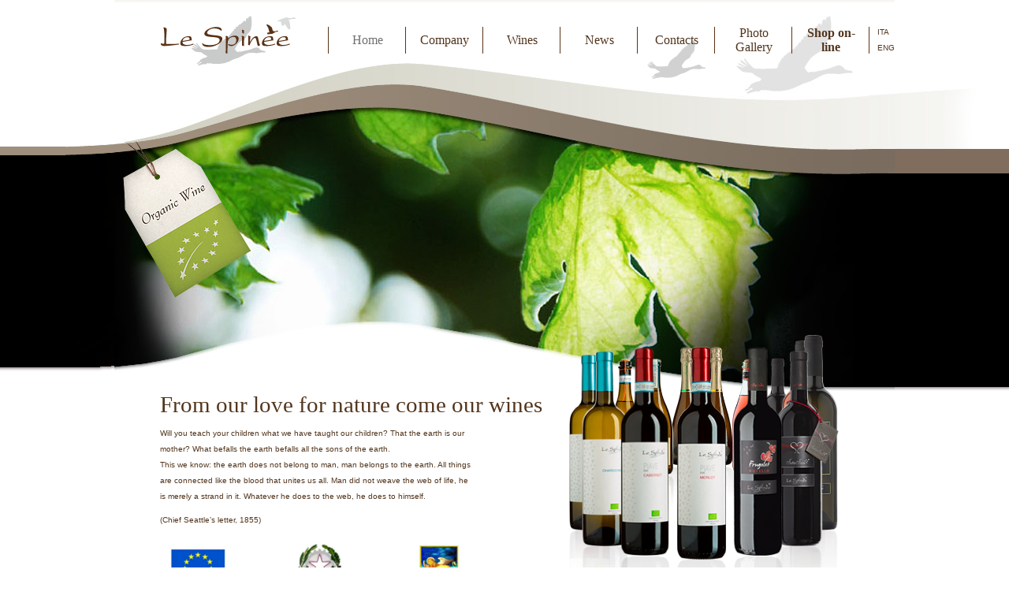

--- FILE ---
content_type: text/html; charset=utf-8
request_url: http://durantevini.it/?lng=2
body_size: 5552
content:


<!DOCTYPE html PUBLIC "-//W3C//DTD XHTML 1.0 Transitional//EN" "http://www.w3.org/TR/xhtml1/DTD/xhtml1-transitional.dtd">

<html xmlns="http://www.w3.org/1999/xhtml">
<head id="Head"><title>
	Azienda Agricola Durante
</title><link rel="shortcut icon" href="/favicon.ico" /><link href="style/StyleSheet.css" rel="stylesheet" type="text/css" />
    <script src="Scripts/AC_RunActiveContent.js" type="text/javascript"></script>
    <script src="Scripts/Default.js" type="text/javascript"></script>
    
    <!--  jCarousel library -->
    <script type="text/javascript" src="Scripts/jquery-1.4.2.min.js"></script>
    <script type="text/javascript" src="Scripts/jquery.jcarousel.min.js"></script>
    <script type="text/javascript">
        function mycarousel_initCallback(carousel) {
            // Disable autoscrolling if the user clicks the prev or next button.
            carousel.buttonNext.bind('click', function() {
                carousel.startAuto(0);
            });

            carousel.buttonPrev.bind('click', function() {
                carousel.startAuto(0);
            });

            // Pause autoscrolling if the user moves with the cursor over the clip.
            carousel.clip.hover(function() {
                carousel.stopAuto();
            }, function() {
                carousel.startAuto();
            });
        };

        jQuery(document).ready(function() {
            jQuery('#mycarousel').jcarousel({
                auto: 5,
                wrap: 'last',
                scroll: 1,
                initCallback: mycarousel_initCallback
            });
        });
    </script>
	<script type="text/javascript">
    function slideSwitch() {
        var $active = $('#slideshow IMG.active');
        if ( $active.length == 0 ) $active = $('#slideshow IMG:last');
        var $next =  $active.next().length ? $active.next()
            : $('#slideshow IMG:first');
        $active.addClass('last-active');
        $next.css({opacity: 0.0})
            .addClass('active')
            .animate({opacity: 1.0}, 1000, function() { $active.removeClass('active last-active'); });
    }
    $(function() { setInterval( "slideSwitch()", 4000 ); });
    </script>
    
    <link href="carousel/3dCarousel.css" rel="stylesheet" type="text/css" media="screen" />
	<script type="text/JavaScript" src="carousel/jquery.mousewheel.js"></script>
	<script type="text/JavaScript" src="carousel/cloud-carousel.1.0.5.js"></script>
    <script type="text/javascript">
    
    $(document).ready(function(){
        $("#bottle").CloudCarousel( { 
            reflHeight: 80,
            reflGap:0,
			reflOpacity:0.1,
			minScale:0.5,
            buttonLeft: $('#but1'),
            buttonRight: $('#but2'),
            autoRotate: 'left',
            autoRotateDelay: 3500,
			xRadius:180,
            yRadius:-20,
            xPos: 200,
            yPos: 30,
            speed:0.2,
            mouseWheel:true,
			bringToFront:false
        });	
    });
    </script>
</head>
<body>
    <form name="Durante" method="post" action="default.aspx?lng=2" id="Durante">
<div>
<input type="hidden" name="__VIEWSTATE" id="__VIEWSTATE" value="/wEPDwUJLTMyNjA2MzEzD2QWAgIDD2QWCGYPZBYCAgEPD2QWAh4FYWxpZ24FBXJpZ2h0ZAIBDxYCHgRUZXh0BSdGcm9tIG91ciBsb3ZlIGZvciBuYXR1cmUgY29tZSBvdXIgd2luZXNkAgIPFgIfAQW/AzxwPldpbGwgeW91IHRlYWNoIHlvdXIgY2hpbGRyZW4gd2hhdCB3ZSBoYXZlIHRhdWdodCBvdXIgY2hpbGRyZW4/IFRoYXQgdGhlIGVhcnRoIGlzIG91ciBtb3RoZXI/[base64]/[base64]/[base64]/[base64]/[base64]/[base64]" />
</div>

<div>

	<input type="hidden" name="__VIEWSTATEGENERATOR" id="__VIEWSTATEGENERATOR" value="CA0B0334" />
</div>
    
    <!-- Carousel 360 bottiglie -->
    <div class="BottleCarousel">
        <div id="bottle">
            <a href="./Prodotti.aspx?prid=2"><img class="cloudcarousel" src="carousel/merlot.png" height="300" alt="" title="Merlot" /></a>
            <a href="./Prodotti.aspx?prid=4"><img class="cloudcarousel" src="carousel/cabernet.png" height="300" alt="" title="Cabernet" /></a>
            <a href="./Prodotti.aspx?prid=6"><img class="cloudcarousel" src="carousel/chardonnay.png" height="300" alt="" title="Chardonnay" /></a>
            <a href="./Prodotti.aspx?prid=7"><img class="cloudcarousel" src="carousel/pinot.png" height="300" alt="" title="Pinot Grigio" /></a>
            <a href="./Prodotti.aspx?prid=5"><img class="cloudcarousel" src="carousel/marzemino.png" height="300" alt="" title="Marzemino" /></a>
            <a href="./Prodotti.aspx?prid=8"><img class="cloudcarousel" src="carousel/spago.png" height="300" alt="" title="Prosecco frizzante 'Spago'" /></a>
            <a href="./Prodotti.aspx?prid=19"><img class="cloudcarousel" src="carousel/antico.png" height="300" alt="" title="Prosecco frizzante 'Metodo Antico'" /></a>
            <a href="./Prodotti.aspx?prid=9"><img class="cloudcarousel" src="carousel/extraDry.png" height="300" alt="" title="Prosecco Extra-Dry" /></a>
			<a href="./Prodotti.aspx?prid=18"><img class="cloudcarousel" src="carousel/brut.png" height="300" alt="" title="Prosecco Brut" /></a>
            <a href="./Prodotti.aspx?prid=17"><img class="cloudcarousel" src="carousel/accordiRoseFrizzante.png" height="300" alt="" title="Accordi Rosè Frizzante" /></a>
            <a href="./Prodotti.aspx?prid=10"><img class="cloudcarousel" src="carousel/accordiRosso.png" height="300" alt="" title="Accordi Rosso" /></a>
            <a href="./Prodotti.aspx?prid=11"><img class="cloudcarousel" src="carousel/accordiRosè.png" height="300" alt="" title="Accordi Rosè" /></a>
            <a href="./Prodotti.aspx?prid=12"><img class="cloudcarousel" src="carousel/accordiBianco.png" height="300" alt="" title="Accordi Bianco" /></a>
<!--            <a href="./Prodotti.aspx?prid=3"><img class="cloudcarousel" src="carousel/ultimoQuarto.png" height="300" alt="" title="Ultimo Quarto" /></a> -->
            <a href="./Prodotti.aspx?prid=1"><img class="cloudcarousel" src="carousel/setteSere.png" height="300" alt="" title="Sette Sere" /></a>
            <a href="./Prodotti.aspx?prid=13"><img class="cloudcarousel" src="carousel/Frugolet2013.png" height="300" alt="" title="Frugolet 'Novello'" /></a>
        </div>
    </div>
    
    <div style="position:relative;">
        <center>

<table border="0" cellpadding="0" cellspacing="0">
  <tr>
    <td width="990" height="102" style="background-image:url('images/menu-sfondo.gif'); background-position:left top;">
        <table id="Testata_TabellaMenu" class="menu" cellspacing="0" cellpadding="0" align="right" border="0" style="height:50px;border-collapse:collapse;">
	<tr>
		<td><img src="images/menu-filetto.gif" width="20" height="34" /></td><td width="78" align="center"><a href="Default.aspx" class="menu" style="color:#717170;" target="">Home</a></td><td><img src="images/menu-filetto.gif" width="20" height="34" /></td><td width="78" align="center"><a href="Azienda.aspx" class="menu" target="">Company</a></td><td><img src="images/menu-filetto.gif" width="20" height="34" /></td><td width="78" align="center"><a href="Prodotti.aspx" class="menu" target="">Wines</a></td><td><img src="images/menu-filetto.gif" width="20" height="34" /></td><td width="78" align="center"><a href="News.aspx" class="menu" target="">News</a></td><td><img src="images/menu-filetto.gif" width="20" height="34" /></td><td width="78" align="center"><a href="Contatti.aspx" class="menu" target="">Contacts</a></td><td><img src="images/menu-filetto.gif" width="20" height="34" /></td><td width="78" align="center"><a href="FotoGallery.aspx" class="menu" target="">Photo Gallery</a></td><td><img src="images/menu-filetto.gif" width="20" height="34" /></td><td width="78" align="center"><a href="http://shop.durantevini.it/" class="menu" target="_blank"><b>Shop on-line</b></a></td><td><img src="images/menu-filetto.gif" width="20" height="34" /></td><td><a href="http://durantevini.it/default.aspx?lng=1" class="testi">ITA</a><br /><a href="http://durantevini.it/default.aspx?lng=2" class="testi">ENG</a><br /></td>
	</tr>
</table>
    </td>
  </tr>
</table>

<script language="JavaScript" type="text/javascript">
var iswindowopen = false;
var mw;
function centerWindow(theURL,winName,larghezza,altezza,stbar,scrbar,resize)
{
	if (iswindowopen) {
		if (!mw.closed){
		  mw.close();
		 }
        }
	var xMax = screen.width, yMax = screen.height;
	var xOffset = (xMax - larghezza)/2, yOffset = (yMax - altezza)/2;
	if (navigator.appname != 'Netscape'){
	mw = window.open(theURL,winName,'width='+larghezza+',height='+altezza+',scrollbars='+scrbar+',resizable='+resize+',status='+stbar+',top='+yOffset+',left='+xOffset+'');
	}else{
	mw = window.open(theURL,winName,'screenX='+wSize+',screenY='+hSize+',scrollbars=yes,resizable=yes,status='+stbar+',top='+yOffset+',left='+xOffset+'');
	}
	mw.focus();
	iswindowopen = true;
}
</script></center>
        <table width="100%" border="0" cellpadding="0" cellspacing="0">
          <tr>
            <td width="50%" height="395" valign="top" background="images/latosx2.gif" style="background-position:right top;"></td>
            <td rowspan="2" valign="top"><table width="990" border="0" cellspacing="0" cellpadding="0">
              <tr>
                <td colspan="3">
	                <div class="SlideHome">
                    	<div class="Etichetta"><img src="images/etichetta.2.png" border="0" /></div>
                    	<div id="slideshow">
                            <img src="images/SlideHome01.jpg" alt="" class="active" />
                            <img src="images/SlideHome02.jpg" alt="" />
                            <img src="images/SlideHome03.jpg" alt="" />
                            <img src="images/SlideHome04.jpg" alt="" />
                            <img src="images/SlideHome05.jpg" alt="" />
                            <img src="images/SlideHome06.jpg" alt="" />
                            <img src="images/SlideHome07.jpg" alt="" />
                            <img src="images/SlideHome08.jpg" alt="" />
						</div>
                    </div>
                </td>
              </tr>
              <tr>
                <td width="58" class="testi"><img src="images/finta.gif" width="58" height="30" /></td>
                <td width="533" class="titoli">From our love for nature come our wines</td>
                <td width="400" class="testi"><img src="images/finta.gif" width="373" height="30" /></td>
              </tr>
              <tr>
                <td class="testi"><img src="images/finta.gif" width="58" height="30" /></td>
                <td class="testi">
                	<div style="width:400px;"><p>
                    	<p>Will you teach your children what we have taught our children? That the earth is our mother? What befalls the earth befalls all the sons of the earth.<br>This we know: the earth does not belong to man, man belongs to the earth. All things are connected like the blood that unites us all. Man did not weave the web of life, he is merely a strand in it. Whatever he does to the web, he does to himself. </p><p>(Chief Seattle’s letter, 1855)</p>
	                    <!--  jCarousel library <ul id="mycarousel" class="jcarousel-skin-tango"><li><TABLE HEIGHT="95" BORDER="0" CELLSPACING="0" CELLPADDING="0"><TR><TD BACKGROUND="IMAGES/FONDO.PNG" SCOPE="COL"><TABLE HEIGHT="95" BORDER="0" CELLPADDING="0" CELLSPACING="0"><TR><TD><a href=News.aspx?nwid=39><img src="images-news/39-VINITALY  BIOSenza-titolo-1.jpg" ID="FOTO0" WIDTH="150" border="0" STYLE="PADDING:10PX 10PX 10PX 0PX;"></a></TD><TD><DIV STYLE="HEIGHT:64PX; OVERFLOW:HIDDEN;"><B><a href=News.aspx?nwid=39 class="testi"> VinitalyBio a VERONA 7 - 10 APRILE 2019</a></B></DIV></TD></TR></TABLE></TD></TR></TABLE></li><li><TABLE HEIGHT="95" BORDER="0" CELLSPACING="0" CELLPADDING="0"><TR><TD BACKGROUND="IMAGES/FONDO.PNG" SCOPE="COL"><TABLE HEIGHT="95" BORDER="0" CELLPADDING="0" CELLSPACING="0"><TR><TD><a href=News.aspx?nwid=37><img src="images-news/37-logo-vinitalybio-titolo.png" ID="FOTO0" WIDTH="150" border="0" STYLE="PADDING:10PX 10PX 10PX 0PX;"></a></TD><TD><DIV STYLE="HEIGHT:64PX; OVERFLOW:HIDDEN;"><B><a href=News.aspx?nwid=37 class="testi"> VinitalyBio - Verona 15/18 April 2018</a></B></DIV></TD></TR></TABLE></TD></TR></TABLE></li><li><TABLE HEIGHT="95" BORDER="0" CELLSPACING="0" CELLPADDING="0"><TR><TD BACKGROUND="IMAGES/FONDO.PNG" SCOPE="COL"><TABLE HEIGHT="95" BORDER="0" CELLPADDING="0" CELLSPACING="0"><TR><TD><a href=News.aspx?nwid=36><img src="images-news/36-millesimeBIO.jpg" ID="FOTO0" WIDTH="150" border="0" STYLE="PADDING:10PX 10PX 10PX 0PX;"></a></TD><TD><DIV STYLE="HEIGHT:64PX; OVERFLOW:HIDDEN;"><B><a href=News.aspx?nwid=36 class="testi"> Millesime Bio 2018 - 29/31 January 2018 Montpellier - Francia</a></B></DIV></TD></TR></TABLE></TD></TR></TABLE></li></ul>-->

                        <a href="./Investimenti.aspx"> <img src="images/banner_psr.jpg" width="406" height="260" /></a>
                    </p></div>
                </td>
                <td class="testi"></td>
              </tr>
            </table></td>
            <td width="50%" height="395" background="images/latodx.gif"></td>
          </tr>
        </table>
        <center>

<table width="980" border="0" cellspacing="0" cellpadding="0">
  <tr>
    <td width="23"><img src="images/finta.gif" width="23" height="30" /></td>
    <td><img src="images/piede-titolo.gif" width="879" height="31" /></td>
    <td width="23"><img src="images/finta.gif" width="23" height="30" /></td>
  </tr>
  <tr>
    <td><img src="images/finta.gif" width="23" height="30" /></td>
    <td align="right" class="testi"><div align="left">
      <table width="870" border="0" align="center" cellpadding="0" cellspacing="0" class="testi">
      <tr class="testi">
        <th width="44" class="testi" scope="col">
        <td width="503" valign="middle" class="testi"></b>Via delle Colombere 115&nbsp;-  Cusignana 
          31040 
          Giavera del Montello&nbsp;- TV  - Italy   <br />
          tel. +39 0422 775434  fax +39 0422 775434&nbsp;- <a href="mailto:info@durantevini.it" class="testi"><strong>info@durantevini.it</strong></a></th><br />
        P.IVA 03301160267
        <th width="280" scope="col"><table border="0" align="left" cellpadding="0" cellspacing="0">
          <tr>
            <th width="200" scope="col"><table width="200" height="55" border="0" cellspacing="0" cellpadding="0">
              <tr>
                <th width="278" align="right" valign="top" background="images/facebook.png" scope="col"><table width="190" border="0" align="right" cellpadding="0" cellspacing="0">
                    <tr>
                      <th width="190" height="51" align="right" scope="col"><iframe src="http://www.facebook.com/plugins/likebox.php?id=377870950828&amp;layout=standard&amp;show_faces=false&amp;width=450&amp;action=like&amp;colorscheme=light&amp;height=35" scrolling="No" frameborder="0" style="border:none; overflow:hidden; width:180px; height:65px;" allowtransparency="true"></iframe></th>
                    </tr>
                </table></th>
              </tr>
            </table></th>
            <th align="left" scope="col"><a href="javascript:centerWindow('credits.htm','VisualComunicazione','300','300','0','0','0');" class="testi"><img src="images/credits.jpg" width="49" height="73" border="0" /></a></th>
          </tr>
        </table>
          <a href="javascript:centerWindow('credits.htm','VisualComunicazione','300','300','0','0','0');" class="testi"></a></th>
      </tr>
    </table>
    </div>      
      <div align="left"></div></td>
    <td>&nbsp;</td>
  </tr>
</table>
</center>
    </div>
    </form>
</body>
</html>

--- FILE ---
content_type: text/css
request_url: http://durantevini.it/style/StyleSheet.css
body_size: 1235
content:
body {
    margin-top:0px;
    margin-bottom:0px;
    margin-left:0px;
    margin-right:0px;
    overflow-x:hidden;
}

.testi {
	font-family: Verdana, Arial, Helvetica, sans-serif; 
	color: #52351d; 
	font-size: 10px; 
	text-decoration: none;
	line-height: 20px;
}

.nomeprodotto {
	font-family: Verdana, Arial, Helvetica, sans-serif; 
	color: #52351d; 
	font-size: 12px; 
	text-decoration: none;
	line-height: 20px;
	font-weight:bold;
}

.titoli {
    font-family:Monotype Corsiva;
    color:#52351d;
    text-decoration:none;
    font-size:29px;
}

.nomesezione {
    font-family:Monotype Corsiva;
    color:#d3d3d3;
    text-decoration:none;
    font-size:50px;
    text-align:center;
    margin-top:0px;
    margin-bottom:0px;
}

.nomesezione:first-letter {
    font-size:65px;
}

.menu {
    font-family:Monotype Corsiva;
    color:#52351d;
    text-decoration:none;
    font-size:16px;
}

a:hover {
    color:#717170;
}

.form {
	font-family: Verdana, Arial, Helvetica, sans-serif; 
	color: #52351d; 
	font-size: 11px;
	width: 300px; 
	text-decoration: none;
	border: thin solid #717170;
}
	
.formbottone {
	font-family: Verdana, Arial, Helvetica, sans-serif;
	color: #52351d;
	font-size: 11px;
	width: 255px;
	text-decoration: none;
	border: 1px solid #717170;
}

.icogallery {
    width:172px;
    height:129px;
    border-width:9px;
    border-color:#9f907b;
    border-style:solid;
}

.creditslink {  font-family: Tahoma, Verdana, Arial, sans-serif; color: #DA0546; font-size: 11px; text-decoration: none;}
.creditslink:hover {  font-family: Tahoma, Verdana, Arial, sans-serif; color: #000000; font-size: 11px; text-decoration: none;}
.creditstesto {  font-family: Tahoma, Verdana, Arial, sans-serif; color: #000000; font-size: 11px; text-decoration: none;}

/* --------------------- SLIDESHOW HOMEPAGE ---------------------*/
.SlideHome{
	background-image:url(../images/SlideHomeBkgBlank.jpg);
	background-repeat:no-repeat;
	background-position:top left;
	position:relative;
	width:990px;
	height:395px;
	}
.Etichetta{ width:174px; height:276px; position:absolute; z-index:50; top:0px; left:0px;}
#slideshow{ position:relative; width:990px; height:395px; }
#slideshow IMG { position:absolute; top:0; left:0; z-index:8; opacity:0.0; }
#slideshow IMG.active { z-index:10; opacity:1.0; }
#slideshow IMG.last-active { z-index:9; }


/* --------------------- JCAROUSEL ---------------------*/
.jcarousel-skin-tango .jcarousel-container { }
.jcarousel-skin-tango .jcarousel-direction-rtl { direction: rtl; }
.jcarousel-skin-tango .jcarousel-container-horizontal { width: 400px;   /*padding: 20px 40px;*/ }
.jcarousel-skin-tango .jcarousel-clip { overflow: hidden; }
.jcarousel-skin-tango .jcarousel-clip-horizontal{ width:400px; height:95px; }
.jcarousel-skin-tango .jcarousel-item { width: 400px; height: 95px; }
.jcarousel-skin-tango .jcarousel-item-horizontal { margin-left: 0;  margin-right: 10px; }
.jcarousel-skin-tango .jcarousel-direction-rtl .jcarousel-item-horizontal { margin-left: 10px; margin-right: 0; }
.jcarousel-skin-tango .jcarousel-item-placeholder { background: #fff; color: #000; }

/**
 *  Horizontal Buttons
 */
.jcarousel-skin-tango .jcarousel-next-horizontal {
    position: absolute;
    top: 43px;
    right: -35px;
    width: 32px;
    height: 32px;
    cursor: pointer;
    background: transparent url(next-horizontal.png) no-repeat 0 0;
}

.jcarousel-skin-tango .jcarousel-direction-rtl .jcarousel-next-horizontal {
    left: 5px;
    right: auto;
    background-image: url(prev-horizontal.png);
}

.jcarousel-skin-tango .jcarousel-next-horizontal:hover,
.jcarousel-skin-tango .jcarousel-next-horizontal:focus {
    background-position: -32px 0;
}

.jcarousel-skin-tango .jcarousel-next-horizontal:active {
    background-position: -64px 0;
}

.jcarousel-skin-tango .jcarousel-next-disabled-horizontal,
.jcarousel-skin-tango .jcarousel-next-disabled-horizontal:hover,
.jcarousel-skin-tango .jcarousel-next-disabled-horizontal:focus,
.jcarousel-skin-tango .jcarousel-next-disabled-horizontal:active {
    cursor: default;
    background-position: -96px 0;
}

.jcarousel-skin-tango .jcarousel-prev-horizontal {
    position: absolute;
    top: 43px;
    left: -35px;
    width: 32px;
    height: 32px;
    cursor: pointer;
    background: transparent url(prev-horizontal.png) no-repeat 0 0;
}

.jcarousel-skin-tango .jcarousel-direction-rtl .jcarousel-prev-horizontal {
    left: auto;
    right: 5px;
    background-image: url(next-horizontal.png);
}

.jcarousel-skin-tango .jcarousel-prev-horizontal:hover, 
.jcarousel-skin-tango .jcarousel-prev-horizontal:focus { background-position: -32px 0; }

.jcarousel-skin-tango .jcarousel-prev-horizontal:active { background-position: -64px 0; }

.jcarousel-skin-tango .jcarousel-prev-disabled-horizontal,
.jcarousel-skin-tango .jcarousel-prev-disabled-horizontal:hover,
.jcarousel-skin-tango .jcarousel-prev-disabled-horizontal:focus,
.jcarousel-skin-tango .jcarousel-prev-disabled-horizontal:active { cursor: default; background-position: -96px 0; }

--- FILE ---
content_type: text/css
request_url: http://durantevini.it/carousel/3dCarousel.css
body_size: 276
content:
div.BottleCarousel{
	position:absolute;
	z-index:100;
	top:400px;
	left:50%;
	margin-left:50px;
	}

	#bottle{
		width:400px;
		height:400px;
		
		}

div.BottleCarousel img { border:none; }
	.carouselLeft {
		display:none;
		background:url(carousel/rotate-left.png);	
		width:40px; height:40px;
		background-position: 0px 0px;
	}
	.carouselLeft:hover {		
		width:40px; height:40px;
		background-position: 0px 40px;
		cursor:auto;
	}
	.carouselRight {
		display:none;
		background:url(carousel/rotate-right.png);	
		width:40px; height:40px;
		background-position: 0px 0px;
	}
	.carouselRight:hover {	
		width:40px; height:40px;
		background-position: 0px 40px;
	}
	

	


--- FILE ---
content_type: application/javascript
request_url: http://durantevini.it/carousel/cloud-carousel.1.0.5.js
body_size: 4304
content:
//////////////////////////////////////////////////////////////////////////////////
// CloudCarousel V1.0.5
// (c) 2011 by R Cecco. <http://www.professorcloud.com>
// MIT License
//
// Reflection code based on plugin by Christophe Beyls <http://www.digitalia.be>
//
// Please retain this copyright header in all versions of the software
//////////////////////////////////////////////////////////////////////////////////

(function($) {

	// START Reflection object.
	// Creates a reflection for underneath an image.
	// IE uses an image with IE specific filter properties, other browsers use the Canvas tag.	
	// The position and size of the reflection gets updated by updateAll() in Controller.
	function Reflection(img, reflHeight, opacity) {				
		
		var	reflection, cntx, imageWidth = img.width, imageHeight = img.height, gradient, parent;
	
		parent = $(img.parentNode);
		this.element = reflection = parent.append("<canvas class='reflection' style='position:absolute'/>").find(':last')[0];
        if ( !reflection.getContext &&  $.browser.msie) {
			this.element = reflection = parent.append("<img class='reflection' style='position:absolute'/>").find(':last')[0];					
			reflection.src = img.src;			
			reflection.style.filter = "flipv progid:DXImageTransform.Microsoft.Alpha(opacity=" + (opacity * 100) + ", style=1, finishOpacity=0, startx=0, starty=0, finishx=0, finishy=" + (reflHeight / imageHeight * 100) + ")";	
			
        } else {							
			cntx = reflection.getContext("2d");
			try {
				
				
				$(reflection).attr({width: imageWidth, height: reflHeight});
				cntx.save();
				cntx.translate(0, imageHeight-1);
				cntx.scale(1, -1);				
				cntx.drawImage(img, 0, 0, imageWidth, imageHeight);				
				cntx.restore();
				cntx.globalCompositeOperation = "destination-out";
				gradient = cntx.createLinearGradient(0, 0, 0, reflHeight);
				gradient.addColorStop(0, "rgba(255, 255, 255, " + (1 - opacity) + ")");
				gradient.addColorStop(1, "rgba(255, 255, 255, 1.0)");
				cntx.fillStyle = gradient;
				cntx.fillRect(0, 0, imageWidth, reflHeight);				
			} catch(e) {			
				return;
			}		
		}
		// Store a copy of the alt and title attrs into the reflection
		$(reflection).attr({ 'alt': $(img).attr('alt'), title: $(img).attr('title')} );	
				
	}	//END Reflection object

	// START Item object.
	// A wrapper object for items within the carousel.
	var	Item = function(imgIn, options)
	{								
		this.orgWidth = imgIn.width;			
		this.orgHeight = imgIn.height;		
		this.image = imgIn;
		this.reflection = null;					
		this.alt = imgIn.alt;
		this.title = imgIn.title;
		this.imageOK = false;		
		this.options = options;				
						
		this.imageOK = true;	
		
		if (this.options.reflHeight > 0)
		{													
			this.reflection = new Reflection(this.image, this.options.reflHeight, this.options.reflOpacity);					
		}
		$(this.image).css('position','absolute');	// Bizarre. This seems to reset image width to 0 on webkit!					
	};// END Item object
	
	
	// Controller object.
	// This handles moving all the items, dealing with mouse clicks etc.	
	var Controller = function(container, images, options)
	{						
		var	items = [], funcSin = Math.sin, funcCos = Math.cos, ctx=this;
		this.controlTimer = 0;
		this.stopped = false;
		//this.imagesLoaded = 0;
		this.container = container;
		this.xRadius = options.xRadius;
		this.yRadius = options.yRadius;
		this.showFrontTextTimer = 0;
		this.autoRotateTimer = 0;
		if (options.xRadius === 0)
		{
			this.xRadius = ($(container).width()/2.3);
		}
		if (options.yRadius === 0)
		{
			this.yRadius = ($(container).height()/6);
		}

		this.xCentre = options.xPos;
		this.yCentre = options.yPos;
		this.frontIndex = 0;	// Index of the item at the front
		
		// Start with the first item at the front.
		this.rotation = this.destRotation = Math.PI/2;
		this.timeDelay = 1000/options.FPS;
								
		// Turn on the infoBox
		if(options.altBox !== null)
		{
			$(options.altBox).css('display','block');	
			$(options.titleBox).css('display','block');	
		}
		// Turn on relative position for container to allow absolutely positioned elements
		// within it to work.
		$(container).css({ position:'relative', overflow:'hidden'} );
	
		$(options.buttonLeft).css('display','inline');
		$(options.buttonRight).css('display','inline');
		
		// Setup the buttons.
		$(options.buttonLeft).bind('mouseup',this,function(event){
			event.data.rotate(-1);	
			return false;
		});
		$(options.buttonRight).bind('mouseup',this,function(event){															
			event.data.rotate(1);	
			return false;
		});
		
		// You will need this plugin for the mousewheel to work: http://plugins.jquery.com/project/mousewheel
		if (options.mouseWheel)
		{
			$(container).bind('mousewheel',this,function(event, delta) {					 
					 event.data.rotate(delta);
					 return false;
				 });
		}
		$(container).bind('mouseover click',this,function(event){
			
			clearInterval(event.data.autoRotateTimer);		// Stop auto rotation if mouse over.
			var	text = $(event.target).attr('alt');		
			// If we have moved over a carousel item, then show the alt and title text.
		
			if ( text !== undefined && text !== null )
			{
					
				clearTimeout(event.data.showFrontTextTimer);			
				$(options.altBox).html( ($(event.target).attr('alt') ));
				$(options.titleBox).html( ($(event.target).attr('title') ));							
				if ( options.bringToFront && event.type == 'click' )				
				{
				
					var	idx = $(event.target).data('itemIndex');	
					var	frontIndex = event.data.frontIndex;
					//var	diff = idx - frontIndex;                    
                    var        diff = (idx - frontIndex) % images.length;
                    if (Math.abs(diff) > images.length / 2) {
                        diff += (diff > 0 ? -images.length : images.length);
                    }
                    
					event.data.rotate(-diff);
				}
			}
		});
		// If we have moved out of a carousel item (or the container itself),
		// restore the text of the front item in 1 second.
		$(container).bind('mouseout',this,function(event){
				var	context = event.data;				
				clearTimeout(context.showFrontTextTimer);				
				context.showFrontTextTimer = setTimeout( function(){context.showFrontText();},1000);
				context.autoRotate();	// Start auto rotation.
		});

		// Prevent items from being selected as mouse is moved and clicked in the container.
		$(container).bind('mousedown',this,function(event){	
			
			event.data.container.focus();
			return false;
		});
		container.onselectstart = function () { return false; };		// For IE.

		this.innerWrapper = $(container).wrapInner('<div style="position:absolute;width:100%;height:100%;"/>').children()[0];
	
		// Shows the text from the front most item.
		this.showFrontText = function()
		{	
			if ( items[this.frontIndex] === undefined ) { return; }	// Images might not have loaded yet.
			$(options.titleBox).html( $(items[this.frontIndex].image).attr('title'));
			$(options.altBox).html( $(items[this.frontIndex].image).attr('alt'));				
		};
						
		this.go = function()
		{				
			if(this.controlTimer !== 0) { return; }
			var	context = this;
			this.controlTimer = setTimeout( function(){context.updateAll();},this.timeDelay);					
		};
		
		this.stop = function()
		{
			clearTimeout(this.controlTimer);
			this.controlTimer = 0;				
		};
		
		
		// Starts the rotation of the carousel. Direction is the number (+-) of carousel items to rotate by.
		this.rotate = function(direction)
		{	
			this.frontIndex -= direction;
			this.frontIndex %= items.length;					 			
			this.destRotation += ( Math.PI / items.length ) * ( 2*direction );
			this.showFrontText();
			this.go();			
		};
		
		
		this.autoRotate = function()
		{			
			if ( options.autoRotate !== 'no' )
			{
				var	dir = (options.autoRotate === 'right')? 1 : -1;
				this.autoRotateTimer = setInterval( function(){ctx.rotate(dir); }, options.autoRotateDelay );
			}
		};
		
		// This is the main loop function that moves everything.
		this.updateAll = function()
		{											
			var	minScale = options.minScale;	// This is the smallest scale applied to the furthest item.
			var smallRange = (1-minScale) * 0.5;
			var	w,h,x,y,scale,item,sinVal;
			
			var	change = (this.destRotation - this.rotation);				
			var	absChange = Math.abs(change);
	
			this.rotation += change * options.speed;
			if ( absChange < 0.001 ) { this.rotation = this.destRotation; }			
			var	itemsLen = items.length;
			var	spacing = (Math.PI / itemsLen) * 2; 
			//var	wrapStyle = null;
			var	radians = this.rotation;
			var	isMSIE = $.browser.msie;
		
			// Turn off display. This can reduce repaints/reflows when making style and position changes in the loop.
			// See http://dev.opera.com/articles/view/efficient-javascript/?page=3			
			this.innerWrapper.style.display = 'none';		
			
			var	style;
			var	px = 'px', reflHeight;	
			var context = this;
			for (var i = 0; i<itemsLen ;i++)
			{
				item = items[i];
								
				sinVal = funcSin(radians);
				
				scale = ((sinVal+1) * smallRange) + minScale;
				
				x = this.xCentre + (( (funcCos(radians) * this.xRadius) - (item.orgWidth*0.5)) * scale);
				y = this.yCentre + (( (sinVal * this.yRadius)  ) * scale);		
		
				if (item.imageOK)
				{
					var	img = item.image;
					w = img.width = item.orgWidth * scale;					
					h = img.height = item.orgHeight * scale;
					img.style.left = x + px ;
					img.style.top = y + px;
					img.style.zIndex = "" + (scale * 100)>>0;	// >>0 = Math.foor(). Firefox doesn't like fractional decimals in z-index.
					if (item.reflection !== null)
					{																										
						reflHeight = options.reflHeight * scale;						
						style = item.reflection.element.style;
						style.left = x + px;
						style.top = y + h + options.reflGap * scale + px;
						style.width = w + px;								
						if (isMSIE)
						{											
							style.filter.finishy = (reflHeight / h * 100);				
						}else
						{								
							style.height = reflHeight + px;															
						}																													
					}					
				}
				radians += spacing;
			}
			// Turn display back on.					
			this.innerWrapper.style.display = 'block';

			// If we have a preceptable change in rotation then loop again next frame.
			if ( absChange >= 0.001 )
			{				
				this.controlTimer = setTimeout( function(){context.updateAll();},this.timeDelay);		
			}else
			{
				// Otherwise just stop completely.				
				this.stop();
			}
		}; // END updateAll		
		
		// Create an Item object for each image	
//		func = function(){return;ctx.updateAll();} ;

		// Check if images have loaded. We need valid widths and heights for the reflections.
		this.checkImagesLoaded = function()
		{
			var	i;
			for(i=0;i<images.length;i++) {
				if ( (images[i].width === undefined) || ( (images[i].complete !== undefined) && (!images[i].complete)  ))
				{
					return;					
				}				
			}
			for(i=0;i<images.length;i++) {				
				 items.push( new Item( images[i], options ) );	
				 $(images[i]).data('itemIndex',i);
			}
			// If all images have valid widths and heights, we can stop checking.			
			clearInterval(this.tt);
			this.showFrontText();
			this.autoRotate();	
			this.updateAll();
			
		};

		this.tt = setInterval( function(){ctx.checkImagesLoaded();},50);	
	}; // END Controller object
	
	// The jQuery plugin part. Iterates through items specified in selector and inits a Controller class for each one.
	$.fn.CloudCarousel = function(options) {
			
		this.each( function() {			
			
			options = $.extend({}, {
							   reflHeight:0,
							   reflOpacity:0.5,
							   reflGap:0,
							   minScale:0.5,
							   xPos:0,
							   yPos:0,
							   xRadius:0,
							   yRadius:0,
							   altBox:null,
							   titleBox:null,
							   FPS: 30,
							   autoRotate: 'no',
							   autoRotateDelay: 1500,
							   speed:0.2,
							   mouseWheel: false,
								 bringToFront: false
			},options );									
			// Create a Controller for each carousel.		
			$(this).data('cloudcarousel', new Controller( this, $('.cloudcarousel',$(this)), options) );
		});				
		return this;
	};

})(jQuery);